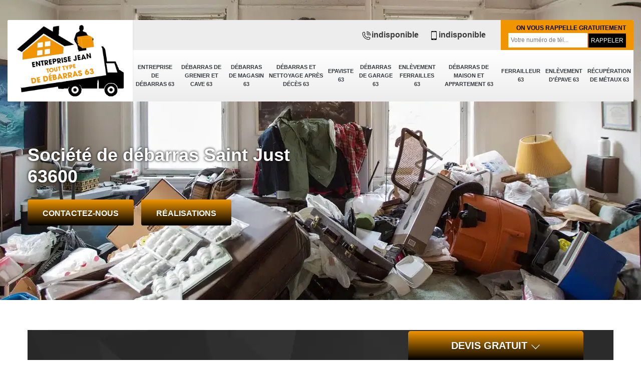

--- FILE ---
content_type: text/html; charset=UTF-8
request_url: https://www.debarras-63.fr/entreprise-de-debarras-saint-just-63600
body_size: 4953
content:
<!DOCTYPE html>
<html dir="ltr" lang="fr-FR">
<head>
		<meta charset="UTF-8" />
    <meta name=viewport content="width=device-width, initial-scale=1.0, minimum-scale=1.0 maximum-scale=1.0">
    <meta http-equiv="content-type" content="text/html; charset=UTF-8" >
    <title>Entreprise de débarras à Saint Just 63600 tel: 04.82.29.38.08</title>
        <meta name="description" content="Entreprise de débarras à Saint Just 63600, Entreprise Jean prend en charge les projets de débarras de maison, débarras d'appartement, débarras de garage, etc. Devis gratuit et personnalisé.">        
    <link rel="shortcut icon" href="/skins/default/images/p/favicon.ico" type="image/x-icon">
	<link rel="icon" href="/skins/default/images/p/favicon.ico" type="image/x-icon">
  <link href="/skins/default/css/style.css" rel="stylesheet" type="text/css"/>
 <link rel="preconnect" href="https://www.googletagmanager.com">
<link rel="preconnect" href="https://nominatim.openstreetmap.org"></head>
<body class="Desktop ville">
    <div class="boxed-container">
      
      <header class="site-header"><div class="container"><div class="header__container"><div class="header"><div class="header__logo"><a href="/" title="logo-débarras-63-entreprise-jean"><img loading="lazy" src="/skins/default/images/p/Logo-entreprise-jean.png" alt="débarras-entreprise-jean" width="250" height="153" loading="lazy" /></a></div><nav class="nav header__navigation"><ul class="nav-list"><li class="nav-item"><a href="/">Entreprise de débarras 63</a></li><li class="nav-item"><a href="debarras-de-grenier-et-cave-puy-de-dome-63">Débarras de grenier et cave 63</a></li><li class="nav-item"><a href="debarras-de-magasin-puy-de-dome-63">Débarras de magasin 63</a></li><li class="nav-item"><a href="debarras-et-nettoyage-apres-deces-puy-de-dome-63">Débarras et nettoyage après décès 63</a></li><li class="nav-item"><a href="epaviste-puy-de-dome-63">Epaviste 63</a></li><li class="nav-item"><a href="debarras-de-garage-puy-de-dome-63">Débarras de garage 63</a></li><li class="nav-item"><a href="enlevement-ferrailles-puy-de-dome-63">Enlèvement ferrailles 63</a></li><li class="nav-item"><a href="debarras-de-maison-et-appartement-puy-de-dome-63">Débarras de maison et appartement 63</a></li><li class="nav-item"><a href="ferrailleur-puy-de-dome-63">Ferrailleur 63</a></li><li class="nav-item"><a href="enlevement-d-epave-puy-de-dome-63">Enlèvement d'épave 63</a></li><li class="nav-item"><a href="recuperation-de-metaux-puy-de-dome-63">Récupération de métaux 63</a></li></ul></nav><div class="header__top"><div class="header__top_wdg tel-top"><a href="tel:indisponible"><img loading="lazy" src="/skins/default/images/icon/icon-fixe-mob.png" alt="fixe-top" width="20" height="20" loading="lazy" />indisponible</a><a href="tel:indisponible"><img loading="lazy" src="/skins/default/images/icon/icon-portable-mob.png" alt="portable-top" width="20" height="20" loading="lazy" />indisponible</a></div><div class="header__top_wdg rappel-gratuit"><strong>On vous rappelle gratuitement</strong><form action="/message.php" method="post" id="rappel_immediat"><input type="text" name="mail" id="mail2" value=""><input type="hidden" name="type" value="rappel"><input type="text" name="numtel" required="" placeholder="Votre numéro de tél..." class="form-input"><input type="submit" name="OK" value="RAPPELER" class=" btn btn-submit"></form></div></div></div></div></div></header><div class="homeslider"><div class="carouselSlider"><div class="fadeOut owl-carousel owl-theme"><div class="item" style="background-image: url(/skins/default/images/p/entreprise-de-debarras-63.webp);"></div></div></div><div class="container"><div class="captionSlider"><h1>Société de débarras Saint Just 63600</h1><a href="/contact" title="Contactez-nous" class="btn btn-custom">Contactez-nous</a><a href="/realisations" title="Contactez-nous" class="btn btn-custom">Réalisations</a></div></div></div><div class="Devisgratuit"><p class="btn-button">Devis gratuit <img loading="lazy" src="/skins/default/images/icon/icon-drop.png" alt="icon-drop" width="20" height="20" loading="lazy" /></p><form action="/message.php" method="post" id="FormDevis"><input type="text" name="mail" id="mail" value=""><input type="text" name="nom" required="" class="form-input" placeholder="Votre Nom"><input type="text" name="code_postal" required="" class="form-input" placeholder="Votre code postal"><input type="text" name="email" required="" class="form-input" placeholder="Votre email"><input type="text" name="telephone" required="" class="form-input" placeholder="Votre téléphone"><textarea name="message" required="" class="form-input" placeholder="Votre message"></textarea><input type="submit" value="Envoyer ma demande" class="btn btn-submit"></form></div>
      <div class="Contenu"><div class="container"><div class="corps"><div class="mainleft"><div class="Block Block0"><div class="bloc-une"><h2>Intervention d’urgence en débarras </h2><p>Si vous avez besoin d’un service express pour le débarras de votre habitation ou atelier de travail, nous vous invitons de nous faire appel directement. Entreprise Jean est une société de vidage. Nous proposons un service sur mesure pour chaque demande de nos clients. Chez nous, il est tout à fait praticable de nous contacter en toute urgence et de débuter au plus vite les travaux. Bien que nous agissons dans un délai record, nous garantissons toujours la fiabilité de notre service. Nous travaillons partout à Saint Just. 
</p></div></div><div class="Block Block1"><div class="row"><div class="col-md-5"><div class="ImgContenu" style="background-image: url(/photos/6521115-entreprise-de-debarras-entreprise-jean-1.jpg);"></div></div><div class="col-md-7"><div class="bloc-une"><h2>Grande société de débarras intervient à Saint Just 63600</h2><p>Est-il une bonne idée de confier une opération de vidage entre la main d’une grande société dans ce domaine ? En étant un prestataire cible de cette question, notre réponse est oui. La connaissance professionnelle de ce dernier est très ludique pour la bonne réalisation des travaux. Quel que soit la complexité à affronter, une bonne société arrive toujours à gérer les difficultés. Si vous voulez être sûr de votre satisfaction, veuillez-nous appeler directement. Nous allons vous proposer un service gratuit d’élaboration du devis de votre projet afin que vous soyez bien au courant de nos ouvrages (rapport qualité-prix). 
</p></div></div></div></div><div class="Block Block2"><div class="row"><div class="col-md-5"><div class="ImgContenu" style="background-image: url(/photos/6521115-entreprise-de-debarras-entreprise-jean-2.jpg);"></div></div><div class="col-md-7"><div class="bloc-une"><h2>Prestation pas cher en débarras</h2><p>En général, le vidage d’une maison de Diogène est facturé parce qu’il est rare de trouver des encombrants qui ont des valeurs couvrant le tarif d’intervention du prestataire spécialisé. Malgré ce service payant, vous ne devriez surtout pas avoir de soucis car il n’y aura pas de grande charge à assurer. Entreprise Jean est une entreprise très expérimentée en vidage et nettoyage de maison d’un individu qui atteint le syndrome de Diogène. Nous proposons un tarif très abordable pour tous ceux qui habitent à Saint Just et aux environs.
</p></div></div></div></div><div class="Block Block3"><div class="row"><div class="col-md-5"><div class="ImgContenu" style="background-image: url(/photos/6521115-entreprise-de-debarras-entreprise-jean-3.jpg);"></div></div><div class="col-md-7"><div class="bloc-une"><h2>Connaitre le tarif d’une entreprise de débarras</h2><p>Le prix d’intervention d’une entreprise est votre charge financière pour la mise en route de votre service de débarras de maison, de cave ou de grenier. Pour être bien informé, il n’est pas suffisant d’effectuer des recherches sur internet. Pensez plutôt à procéder une demande de devis. Cette démarche vous permettra d’être bien renseigné. Veuillez-nous passer votre demande de devis parce que nous sommes disponibles à l’étudier gratuitement, sans vous apporter aucun engagement. De plus, le résultat est à votre disposition très vite. 
</p></div></div></div></div><div class="Block Block4"><div class="row"><div class="col-md-5"><div class="ImgContenu" style="background-image: url(/photos/6521115-entreprise-de-debarras-entreprise-jean-4.jpg);"></div></div><div class="col-md-7"><div class="bloc-une"><h2>Débarras de jardin </h2><p>Est-ce qu’il est nécessaire de réaliser une opération de débarras de jardin ? Notre réponse est oui. Au moins, il existe deux motifs incontournables qui nous poussent à effectuer cette tâche. Le premier, c’est l’élimination des objets qui traînent dans l’espace vert et qui dévalorise sa présentation. Et le second, c’est pour le changement d’exploitation du terrain et la suppression des végétations est importante. Nous vous invitons de ne pas hésiter à nous contacter pour une collaboration avec une bonne entreprise pour un débarras de votre jardin. 
</p></div></div></div></div><div class="Block Block5"><div class="row"><div class="col-md-6"><div class="ImgContenu" style="background-image: url(/photos/6521115-entreprise-de-debarras-entreprise-jean-5.jpg);"></div></div><div class="col-md-6"><div class="bloc-une"><h2>Prestation pour débarras de cave</h2><p>Comme nous le savons déjà, une cave sert comme lieu de stockage d’un habitat ou d’une entreprise. Globalement, ce sont les objets que nous employons rarement qui se trouvent dans cet espace. Avec le temps, il est tout à fait possible que les outils qui sont conservés dans ce lieu ne nous servent plus grand-chose en raison de leurs états ou le changement de matériels que nous utilisons. Afin de pouvoir bénéficier longtemps sa cave, il est très indispensable de régulariser son travail de vidage. 
</p></div></div></div></div><div class="Block Block6"><div class="row"><div class="col-md-6"><div class="ImgContenu" style="background-image: url(/photos/6521115-entreprise-de-debarras-entreprise-jean-6.jpg);"></div></div><div class="col-md-6"><div class="bloc-une"><h2>Entreprise de débarras de maison</h2><p>Le débarras est un travail très physique. Mais à part l’exigence de cette performance, il faut également la disposition d’un savoir-faire professionnel très pointue, sans négliger l’emploi des outils de travail complet. Toute les ressources indispensables sont à notre possession, ce qui nous permet d’avoir le titre « entreprise agrée en travaux de débarras ». Pour le vidage de votre maison, quel que soit sa dimension et le volume des objets à dégager, nous vous invitons de ne surtout pas hésiter à compter sur notre grand professionnalisme.
</p></div></div></div></div><div class="Block Block7"><div class="row"><div class="col-md-6"><div class="ImgContenu" style="background-image: url(/photos/6521115-entreprise-de-debarras-entreprise-jean-7.jpg);"></div></div><div class="col-md-6"><div class="bloc-une"><h2>Demande de devis de projet de vidage</h2><p>Un travail de vidage est une tâche moins simple à assurer. Bien évidemment, une collaboration avec un professionnel est fondamentale pour garantir la parfaite exécution des travaux. Afin que vous soyez bien au courant du professionnalisme du prestataire avant de l’engager, il est recommandé de ne pas ignorer l’étape de la demande de devis. Cette étape est nécessaire pour votre préparation budgétaire et pour bien connaitre la qualité de service de ce dernier. Pour trouver le meilleur devis en vidage à Saint Just, veuillez-contacter !
</p></div></div></div></div><div class="Block Block8"><div class="row"><div class="col-md-6"><div class="ImgContenu" style="background-image: url(/photos/6521115-entreprise-de-debarras-entreprise-jean-8.jpg);"></div></div><div class="col-md-6"><div class="bloc-une"><h2>Quel est le prix d’une entreprise de débarras ? </h2><p>Le coût d’intervention est un détail que nous ne pouvons pas négliger avant de fixer une coopération avec une entreprise de débarras. A part la connaissance professionnelle, nous devrions aussi rendre compte que notre possibilité financière joue également un rôle très important pour le choix du prestataire. C’est pour vous apporter une indication de prix de nos ouvrages que vous devriez nous contacter. Nous sommes prêts à vous donner un guide bien personnalisé d’après la nature de votre service à demande. 
</p></div></div></div></div><div class="content-list"><div class="row"><div class="col-lg-6 box0ne"></div><div class="col-lg-6 boxTwo"></div><div class="col-lg-6 boxThre"></div><div class="col-lg-6 boxFor"></div></div></div></div></div></div><div class="lastBlock"><div class="container"></div></div><div class="listCategories"><div class="container"><div class="Services"><p class="Titre">Autres services</p><div class="Liens"><a href="/epaviste-saint-just-63600">Epaviste professionnel Saint Just 63600</a><a href="/debarras-de-grenier-et-cave-saint-just-63600">Entreprise de débarras grenier et cave Saint Just 63600</a><a href="/debarras-de-magasin-saint-just-63600">Société de débarras de magasin Saint Just 63600</a><a href="/debarras-et-nettoyage-apres-deces-saint-just-63600">Spécialiste en débarras et nettoyage après décès Saint Just 63600</a><a href="/debarras-de-garage-saint-just-63600">Débarras de garage professionnel Saint Just 63600</a><a href="/enlevement-ferrailles-saint-just-63600">Ferrailleur pour enlèvement ferrailles Saint Just 63600</a><a href="/debarras-de-maison-et-appartement-saint-just-63600">Service de débarras de maison et appartement Saint Just 63600</a><a href="/ferrailleur-saint-just-63600">Ferrailleur expérimenté Saint Just 63600</a><a href="/enlevement-d-epave-saint-just-63600">Epaviste pour enlèvement d'épave Saint Just 63600</a><a href="/recuperation-de-metaux-saint-just-63600">Entreprise de récupération de métaux Saint Just 63600</a></div></div></div></div></div>
      <footer class="page-footer"><div class="footer-content"><div class="container"><div class="footer-col-left"><div class="inside"><p>Contact</p><div class="contact-info"><img loading="lazy" src="/skins/default/images/icon/icon-locali.png" alt="locali-foot" width="" height="" loading="lazy" />indisponible</div><div class="contact-info tel-foot"><a href="tel:indisponible"><img loading="lazy" src="/skins/default/images/icon/icon-fixe-mob.png" alt="fixe-top" width="" height="" loading="lazy" />indisponible</a><br><a href="tel:indisponible"><img loading="lazy" src="/skins/default/images/icon/icon-portable-mob.png" alt="portable-top" width="" height="" loading="lazy" />indisponible</a></div><div class="contact-info-divider"></div><p>Horaire d'ouverture</p><div class="contact-info"><img loading="lazy" src="/skins/default/images/icon/icon-horloge.png" alt="horlogr-foot" width="" height="" loading="lazy" />Lundi - Samedi <span class="color"> 07h00 -20h00 </span> <br>Dimanche Férmé</div></div></div></div><div id="Map" class="footer-map"></div></div><div class="footer-bottom"><div class="container"><div class="copyright">©2024 - 2026 Tout droit réservé - <a href="/mentions-legales" title="Mentions légales">Mentions légales</a></div></div></div></footer>
    </div>
  </body>
<script src="/js/jquery-3.6.0.min.js"></script>
  <script src="/js/scripts.js"></script>

<link rel="stylesheet" href="/skins/default/css/owl.carousel.min.css">
<link rel="stylesheet" href="/skins/default/css/owl.theme.default.min.css">
<script src="skins/default/js/owl.carousel.min.js"></script>



<script type="text/javascript">		
	var Support = 'Desktop';
	$(document).ready(function(){
		// Js lancés une fois la page chargée
			
		          initAnalytics('_');
		
        // Append the mobile icon nav
        $('.nav-mobile').click(function(){ $('.nav-list').toggle(); });

        
        //Mobile
                

        //slider
		$('.fadeOut').owlCarousel({
          items: 1,
          // animateOut: 'fadeOut',
          loop: true,
          margin: 10,
          autoplay:true
        });

      

        //toogle
                $( ".btn-button" ).click(function() {
          $( "#FormDevis" ).toggle();
        });
        
        //header
        $('.content-list').find('.box0ne').append($('.Block1'));
        $('.content-list').find('.boxTwo').append($('.Block2'));
        $('.content-list').find('.boxThre').append($('.Block3'));
        $('.content-list').find('.boxFor').append($('.Block4'));

        $('.lastBlock').find('.container').append($('.Block5, .Block6, .Block7, .Block8, .Block9, .Block10, .Block11'));

	});
</script>
  <link rel="stylesheet" href="/js/leaflet/leaflet.css" />
  <script src="/js/leaflet/leaflet.js"></script>
  <script src="/js/map.js"></script>
  <script>initMap('France',16);</script>
</html>


--- FILE ---
content_type: text/html; charset=UTF-8
request_url: https://www.debarras-63.fr/ajax.php
body_size: 116
content:
{"code_google_tags":"","code_analytics":"G-3Q9MNKYCJ3","RGPD":null,"dbg":["Erreur  n'est pas reconnu."]}